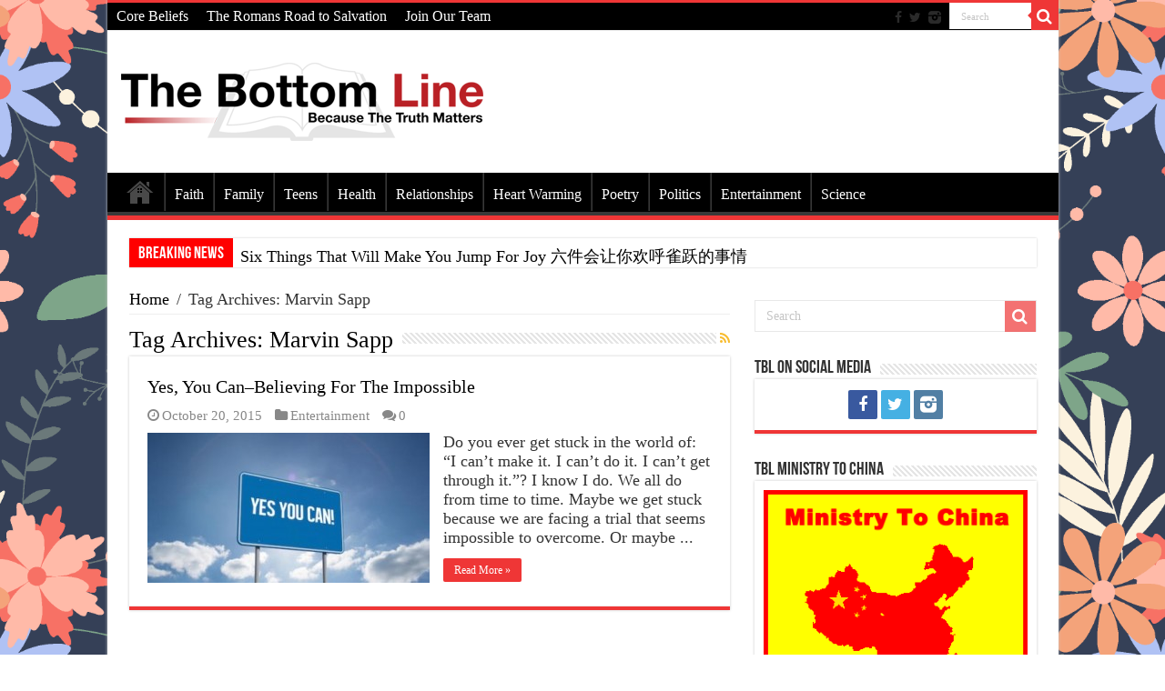

--- FILE ---
content_type: text/html; charset=UTF-8
request_url: https://www.tblfaithnews.com/tag/marvin-sapp
body_size: 14789
content:
<!DOCTYPE html><html lang="en-US" prefix="og: http://ogp.me/ns#"><head><meta charset="UTF-8" /><link rel="profile" href="http://gmpg.org/xfn/11" /><link rel="pingback" href="https://www.tblfaithnews.com/xmlrpc.php" /><title>Marvin Sapp &#8211; The Bottom Line, Ministries</title><meta name='robots' content='max-image-preview:large' /><link rel='dns-prefetch' href='//secure.gravatar.com' /><link rel='dns-prefetch' href='//stats.wp.com' /><link rel='dns-prefetch' href='//fonts.googleapis.com' /><link rel='dns-prefetch' href='//v0.wordpress.com' /><link rel="alternate" type="application/rss+xml" title="The Bottom Line, Ministries &raquo; Feed" href="https://www.tblfaithnews.com/feed" /><link rel="alternate" type="application/rss+xml" title="The Bottom Line, Ministries &raquo; Comments Feed" href="https://www.tblfaithnews.com/comments/feed" /><link rel="alternate" type="application/rss+xml" title="The Bottom Line, Ministries &raquo; Marvin Sapp Tag Feed" href="https://www.tblfaithnews.com/tag/marvin-sapp/feed" /><style id='wp-img-auto-sizes-contain-inline-css' type='text/css'>img:is([sizes=auto i],[sizes^="auto," i]){contain-intrinsic-size:3000px 1500px}
/*# sourceURL=wp-img-auto-sizes-contain-inline-css */</style><style id='wp-emoji-styles-inline-css' type='text/css'>img.wp-smiley, img.emoji {
		display: inline !important;
		border: none !important;
		box-shadow: none !important;
		height: 1em !important;
		width: 1em !important;
		margin: 0 0.07em !important;
		vertical-align: -0.1em !important;
		background: none !important;
		padding: 0 !important;
	}
/*# sourceURL=wp-emoji-styles-inline-css */</style><style id='wp-block-library-inline-css' type='text/css'>:root{--wp-block-synced-color:#7a00df;--wp-block-synced-color--rgb:122,0,223;--wp-bound-block-color:var(--wp-block-synced-color);--wp-editor-canvas-background:#ddd;--wp-admin-theme-color:#007cba;--wp-admin-theme-color--rgb:0,124,186;--wp-admin-theme-color-darker-10:#006ba1;--wp-admin-theme-color-darker-10--rgb:0,107,160.5;--wp-admin-theme-color-darker-20:#005a87;--wp-admin-theme-color-darker-20--rgb:0,90,135;--wp-admin-border-width-focus:2px}@media (min-resolution:192dpi){:root{--wp-admin-border-width-focus:1.5px}}.wp-element-button{cursor:pointer}:root .has-very-light-gray-background-color{background-color:#eee}:root .has-very-dark-gray-background-color{background-color:#313131}:root .has-very-light-gray-color{color:#eee}:root .has-very-dark-gray-color{color:#313131}:root .has-vivid-green-cyan-to-vivid-cyan-blue-gradient-background{background:linear-gradient(135deg,#00d084,#0693e3)}:root .has-purple-crush-gradient-background{background:linear-gradient(135deg,#34e2e4,#4721fb 50%,#ab1dfe)}:root .has-hazy-dawn-gradient-background{background:linear-gradient(135deg,#faaca8,#dad0ec)}:root .has-subdued-olive-gradient-background{background:linear-gradient(135deg,#fafae1,#67a671)}:root .has-atomic-cream-gradient-background{background:linear-gradient(135deg,#fdd79a,#004a59)}:root .has-nightshade-gradient-background{background:linear-gradient(135deg,#330968,#31cdcf)}:root .has-midnight-gradient-background{background:linear-gradient(135deg,#020381,#2874fc)}:root{--wp--preset--font-size--normal:16px;--wp--preset--font-size--huge:42px}.has-regular-font-size{font-size:1em}.has-larger-font-size{font-size:2.625em}.has-normal-font-size{font-size:var(--wp--preset--font-size--normal)}.has-huge-font-size{font-size:var(--wp--preset--font-size--huge)}.has-text-align-center{text-align:center}.has-text-align-left{text-align:left}.has-text-align-right{text-align:right}.has-fit-text{white-space:nowrap!important}#end-resizable-editor-section{display:none}.aligncenter{clear:both}.items-justified-left{justify-content:flex-start}.items-justified-center{justify-content:center}.items-justified-right{justify-content:flex-end}.items-justified-space-between{justify-content:space-between}.screen-reader-text{border:0;clip-path:inset(50%);height:1px;margin:-1px;overflow:hidden;padding:0;position:absolute;width:1px;word-wrap:normal!important}.screen-reader-text:focus{background-color:#ddd;clip-path:none;color:#444;display:block;font-size:1em;height:auto;left:5px;line-height:normal;padding:15px 23px 14px;text-decoration:none;top:5px;width:auto;z-index:100000}html :where(.has-border-color){border-style:solid}html :where([style*=border-top-color]){border-top-style:solid}html :where([style*=border-right-color]){border-right-style:solid}html :where([style*=border-bottom-color]){border-bottom-style:solid}html :where([style*=border-left-color]){border-left-style:solid}html :where([style*=border-width]){border-style:solid}html :where([style*=border-top-width]){border-top-style:solid}html :where([style*=border-right-width]){border-right-style:solid}html :where([style*=border-bottom-width]){border-bottom-style:solid}html :where([style*=border-left-width]){border-left-style:solid}html :where(img[class*=wp-image-]){height:auto;max-width:100%}:where(figure){margin:0 0 1em}html :where(.is-position-sticky){--wp-admin--admin-bar--position-offset:var(--wp-admin--admin-bar--height,0px)}@media screen and (max-width:600px){html :where(.is-position-sticky){--wp-admin--admin-bar--position-offset:0px}}

/*# sourceURL=wp-block-library-inline-css */</style><style id='wp-block-image-inline-css' type='text/css'>.wp-block-image>a,.wp-block-image>figure>a{display:inline-block}.wp-block-image img{box-sizing:border-box;height:auto;max-width:100%;vertical-align:bottom}@media not (prefers-reduced-motion){.wp-block-image img.hide{visibility:hidden}.wp-block-image img.show{animation:show-content-image .4s}}.wp-block-image[style*=border-radius] img,.wp-block-image[style*=border-radius]>a{border-radius:inherit}.wp-block-image.has-custom-border img{box-sizing:border-box}.wp-block-image.aligncenter{text-align:center}.wp-block-image.alignfull>a,.wp-block-image.alignwide>a{width:100%}.wp-block-image.alignfull img,.wp-block-image.alignwide img{height:auto;width:100%}.wp-block-image .aligncenter,.wp-block-image .alignleft,.wp-block-image .alignright,.wp-block-image.aligncenter,.wp-block-image.alignleft,.wp-block-image.alignright{display:table}.wp-block-image .aligncenter>figcaption,.wp-block-image .alignleft>figcaption,.wp-block-image .alignright>figcaption,.wp-block-image.aligncenter>figcaption,.wp-block-image.alignleft>figcaption,.wp-block-image.alignright>figcaption{caption-side:bottom;display:table-caption}.wp-block-image .alignleft{float:left;margin:.5em 1em .5em 0}.wp-block-image .alignright{float:right;margin:.5em 0 .5em 1em}.wp-block-image .aligncenter{margin-left:auto;margin-right:auto}.wp-block-image :where(figcaption){margin-bottom:1em;margin-top:.5em}.wp-block-image.is-style-circle-mask img{border-radius:9999px}@supports ((-webkit-mask-image:none) or (mask-image:none)) or (-webkit-mask-image:none){.wp-block-image.is-style-circle-mask img{border-radius:0;-webkit-mask-image:url('data:image/svg+xml;utf8,<svg viewBox="0 0 100 100" xmlns="http://www.w3.org/2000/svg"><circle cx="50" cy="50" r="50"/></svg>');mask-image:url('data:image/svg+xml;utf8,<svg viewBox="0 0 100 100" xmlns="http://www.w3.org/2000/svg"><circle cx="50" cy="50" r="50"/></svg>');mask-mode:alpha;-webkit-mask-position:center;mask-position:center;-webkit-mask-repeat:no-repeat;mask-repeat:no-repeat;-webkit-mask-size:contain;mask-size:contain}}:root :where(.wp-block-image.is-style-rounded img,.wp-block-image .is-style-rounded img){border-radius:9999px}.wp-block-image figure{margin:0}.wp-lightbox-container{display:flex;flex-direction:column;position:relative}.wp-lightbox-container img{cursor:zoom-in}.wp-lightbox-container img:hover+button{opacity:1}.wp-lightbox-container button{align-items:center;backdrop-filter:blur(16px) saturate(180%);background-color:#5a5a5a40;border:none;border-radius:4px;cursor:zoom-in;display:flex;height:20px;justify-content:center;opacity:0;padding:0;position:absolute;right:16px;text-align:center;top:16px;width:20px;z-index:100}@media not (prefers-reduced-motion){.wp-lightbox-container button{transition:opacity .2s ease}}.wp-lightbox-container button:focus-visible{outline:3px auto #5a5a5a40;outline:3px auto -webkit-focus-ring-color;outline-offset:3px}.wp-lightbox-container button:hover{cursor:pointer;opacity:1}.wp-lightbox-container button:focus{opacity:1}.wp-lightbox-container button:focus,.wp-lightbox-container button:hover,.wp-lightbox-container button:not(:hover):not(:active):not(.has-background){background-color:#5a5a5a40;border:none}.wp-lightbox-overlay{box-sizing:border-box;cursor:zoom-out;height:100vh;left:0;overflow:hidden;position:fixed;top:0;visibility:hidden;width:100%;z-index:100000}.wp-lightbox-overlay .close-button{align-items:center;cursor:pointer;display:flex;justify-content:center;min-height:40px;min-width:40px;padding:0;position:absolute;right:calc(env(safe-area-inset-right) + 16px);top:calc(env(safe-area-inset-top) + 16px);z-index:5000000}.wp-lightbox-overlay .close-button:focus,.wp-lightbox-overlay .close-button:hover,.wp-lightbox-overlay .close-button:not(:hover):not(:active):not(.has-background){background:none;border:none}.wp-lightbox-overlay .lightbox-image-container{height:var(--wp--lightbox-container-height);left:50%;overflow:hidden;position:absolute;top:50%;transform:translate(-50%,-50%);transform-origin:top left;width:var(--wp--lightbox-container-width);z-index:9999999999}.wp-lightbox-overlay .wp-block-image{align-items:center;box-sizing:border-box;display:flex;height:100%;justify-content:center;margin:0;position:relative;transform-origin:0 0;width:100%;z-index:3000000}.wp-lightbox-overlay .wp-block-image img{height:var(--wp--lightbox-image-height);min-height:var(--wp--lightbox-image-height);min-width:var(--wp--lightbox-image-width);width:var(--wp--lightbox-image-width)}.wp-lightbox-overlay .wp-block-image figcaption{display:none}.wp-lightbox-overlay button{background:none;border:none}.wp-lightbox-overlay .scrim{background-color:#fff;height:100%;opacity:.9;position:absolute;width:100%;z-index:2000000}.wp-lightbox-overlay.active{visibility:visible}@media not (prefers-reduced-motion){.wp-lightbox-overlay.active{animation:turn-on-visibility .25s both}.wp-lightbox-overlay.active img{animation:turn-on-visibility .35s both}.wp-lightbox-overlay.show-closing-animation:not(.active){animation:turn-off-visibility .35s both}.wp-lightbox-overlay.show-closing-animation:not(.active) img{animation:turn-off-visibility .25s both}.wp-lightbox-overlay.zoom.active{animation:none;opacity:1;visibility:visible}.wp-lightbox-overlay.zoom.active .lightbox-image-container{animation:lightbox-zoom-in .4s}.wp-lightbox-overlay.zoom.active .lightbox-image-container img{animation:none}.wp-lightbox-overlay.zoom.active .scrim{animation:turn-on-visibility .4s forwards}.wp-lightbox-overlay.zoom.show-closing-animation:not(.active){animation:none}.wp-lightbox-overlay.zoom.show-closing-animation:not(.active) .lightbox-image-container{animation:lightbox-zoom-out .4s}.wp-lightbox-overlay.zoom.show-closing-animation:not(.active) .lightbox-image-container img{animation:none}.wp-lightbox-overlay.zoom.show-closing-animation:not(.active) .scrim{animation:turn-off-visibility .4s forwards}}@keyframes show-content-image{0%{visibility:hidden}99%{visibility:hidden}to{visibility:visible}}@keyframes turn-on-visibility{0%{opacity:0}to{opacity:1}}@keyframes turn-off-visibility{0%{opacity:1;visibility:visible}99%{opacity:0;visibility:visible}to{opacity:0;visibility:hidden}}@keyframes lightbox-zoom-in{0%{transform:translate(calc((-100vw + var(--wp--lightbox-scrollbar-width))/2 + var(--wp--lightbox-initial-left-position)),calc(-50vh + var(--wp--lightbox-initial-top-position))) scale(var(--wp--lightbox-scale))}to{transform:translate(-50%,-50%) scale(1)}}@keyframes lightbox-zoom-out{0%{transform:translate(-50%,-50%) scale(1);visibility:visible}99%{visibility:visible}to{transform:translate(calc((-100vw + var(--wp--lightbox-scrollbar-width))/2 + var(--wp--lightbox-initial-left-position)),calc(-50vh + var(--wp--lightbox-initial-top-position))) scale(var(--wp--lightbox-scale));visibility:hidden}}
/*# sourceURL=https://www.tblfaithnews.com/wp-includes/blocks/image/style.min.css */</style><style id='wp-block-code-inline-css' type='text/css'>.wp-block-code{box-sizing:border-box}.wp-block-code code{
  /*!rtl:begin:ignore*/direction:ltr;display:block;font-family:inherit;overflow-wrap:break-word;text-align:initial;white-space:pre-wrap
  /*!rtl:end:ignore*/}
/*# sourceURL=https://www.tblfaithnews.com/wp-includes/blocks/code/style.min.css */</style><style id='global-styles-inline-css' type='text/css'>:root{--wp--preset--aspect-ratio--square: 1;--wp--preset--aspect-ratio--4-3: 4/3;--wp--preset--aspect-ratio--3-4: 3/4;--wp--preset--aspect-ratio--3-2: 3/2;--wp--preset--aspect-ratio--2-3: 2/3;--wp--preset--aspect-ratio--16-9: 16/9;--wp--preset--aspect-ratio--9-16: 9/16;--wp--preset--color--black: #000000;--wp--preset--color--cyan-bluish-gray: #abb8c3;--wp--preset--color--white: #ffffff;--wp--preset--color--pale-pink: #f78da7;--wp--preset--color--vivid-red: #cf2e2e;--wp--preset--color--luminous-vivid-orange: #ff6900;--wp--preset--color--luminous-vivid-amber: #fcb900;--wp--preset--color--light-green-cyan: #7bdcb5;--wp--preset--color--vivid-green-cyan: #00d084;--wp--preset--color--pale-cyan-blue: #8ed1fc;--wp--preset--color--vivid-cyan-blue: #0693e3;--wp--preset--color--vivid-purple: #9b51e0;--wp--preset--gradient--vivid-cyan-blue-to-vivid-purple: linear-gradient(135deg,rgb(6,147,227) 0%,rgb(155,81,224) 100%);--wp--preset--gradient--light-green-cyan-to-vivid-green-cyan: linear-gradient(135deg,rgb(122,220,180) 0%,rgb(0,208,130) 100%);--wp--preset--gradient--luminous-vivid-amber-to-luminous-vivid-orange: linear-gradient(135deg,rgb(252,185,0) 0%,rgb(255,105,0) 100%);--wp--preset--gradient--luminous-vivid-orange-to-vivid-red: linear-gradient(135deg,rgb(255,105,0) 0%,rgb(207,46,46) 100%);--wp--preset--gradient--very-light-gray-to-cyan-bluish-gray: linear-gradient(135deg,rgb(238,238,238) 0%,rgb(169,184,195) 100%);--wp--preset--gradient--cool-to-warm-spectrum: linear-gradient(135deg,rgb(74,234,220) 0%,rgb(151,120,209) 20%,rgb(207,42,186) 40%,rgb(238,44,130) 60%,rgb(251,105,98) 80%,rgb(254,248,76) 100%);--wp--preset--gradient--blush-light-purple: linear-gradient(135deg,rgb(255,206,236) 0%,rgb(152,150,240) 100%);--wp--preset--gradient--blush-bordeaux: linear-gradient(135deg,rgb(254,205,165) 0%,rgb(254,45,45) 50%,rgb(107,0,62) 100%);--wp--preset--gradient--luminous-dusk: linear-gradient(135deg,rgb(255,203,112) 0%,rgb(199,81,192) 50%,rgb(65,88,208) 100%);--wp--preset--gradient--pale-ocean: linear-gradient(135deg,rgb(255,245,203) 0%,rgb(182,227,212) 50%,rgb(51,167,181) 100%);--wp--preset--gradient--electric-grass: linear-gradient(135deg,rgb(202,248,128) 0%,rgb(113,206,126) 100%);--wp--preset--gradient--midnight: linear-gradient(135deg,rgb(2,3,129) 0%,rgb(40,116,252) 100%);--wp--preset--font-size--small: 13px;--wp--preset--font-size--medium: 20px;--wp--preset--font-size--large: 36px;--wp--preset--font-size--x-large: 42px;--wp--preset--spacing--20: 0.44rem;--wp--preset--spacing--30: 0.67rem;--wp--preset--spacing--40: 1rem;--wp--preset--spacing--50: 1.5rem;--wp--preset--spacing--60: 2.25rem;--wp--preset--spacing--70: 3.38rem;--wp--preset--spacing--80: 5.06rem;--wp--preset--shadow--natural: 6px 6px 9px rgba(0, 0, 0, 0.2);--wp--preset--shadow--deep: 12px 12px 50px rgba(0, 0, 0, 0.4);--wp--preset--shadow--sharp: 6px 6px 0px rgba(0, 0, 0, 0.2);--wp--preset--shadow--outlined: 6px 6px 0px -3px rgb(255, 255, 255), 6px 6px rgb(0, 0, 0);--wp--preset--shadow--crisp: 6px 6px 0px rgb(0, 0, 0);}:where(.is-layout-flex){gap: 0.5em;}:where(.is-layout-grid){gap: 0.5em;}body .is-layout-flex{display: flex;}.is-layout-flex{flex-wrap: wrap;align-items: center;}.is-layout-flex > :is(*, div){margin: 0;}body .is-layout-grid{display: grid;}.is-layout-grid > :is(*, div){margin: 0;}:where(.wp-block-columns.is-layout-flex){gap: 2em;}:where(.wp-block-columns.is-layout-grid){gap: 2em;}:where(.wp-block-post-template.is-layout-flex){gap: 1.25em;}:where(.wp-block-post-template.is-layout-grid){gap: 1.25em;}.has-black-color{color: var(--wp--preset--color--black) !important;}.has-cyan-bluish-gray-color{color: var(--wp--preset--color--cyan-bluish-gray) !important;}.has-white-color{color: var(--wp--preset--color--white) !important;}.has-pale-pink-color{color: var(--wp--preset--color--pale-pink) !important;}.has-vivid-red-color{color: var(--wp--preset--color--vivid-red) !important;}.has-luminous-vivid-orange-color{color: var(--wp--preset--color--luminous-vivid-orange) !important;}.has-luminous-vivid-amber-color{color: var(--wp--preset--color--luminous-vivid-amber) !important;}.has-light-green-cyan-color{color: var(--wp--preset--color--light-green-cyan) !important;}.has-vivid-green-cyan-color{color: var(--wp--preset--color--vivid-green-cyan) !important;}.has-pale-cyan-blue-color{color: var(--wp--preset--color--pale-cyan-blue) !important;}.has-vivid-cyan-blue-color{color: var(--wp--preset--color--vivid-cyan-blue) !important;}.has-vivid-purple-color{color: var(--wp--preset--color--vivid-purple) !important;}.has-black-background-color{background-color: var(--wp--preset--color--black) !important;}.has-cyan-bluish-gray-background-color{background-color: var(--wp--preset--color--cyan-bluish-gray) !important;}.has-white-background-color{background-color: var(--wp--preset--color--white) !important;}.has-pale-pink-background-color{background-color: var(--wp--preset--color--pale-pink) !important;}.has-vivid-red-background-color{background-color: var(--wp--preset--color--vivid-red) !important;}.has-luminous-vivid-orange-background-color{background-color: var(--wp--preset--color--luminous-vivid-orange) !important;}.has-luminous-vivid-amber-background-color{background-color: var(--wp--preset--color--luminous-vivid-amber) !important;}.has-light-green-cyan-background-color{background-color: var(--wp--preset--color--light-green-cyan) !important;}.has-vivid-green-cyan-background-color{background-color: var(--wp--preset--color--vivid-green-cyan) !important;}.has-pale-cyan-blue-background-color{background-color: var(--wp--preset--color--pale-cyan-blue) !important;}.has-vivid-cyan-blue-background-color{background-color: var(--wp--preset--color--vivid-cyan-blue) !important;}.has-vivid-purple-background-color{background-color: var(--wp--preset--color--vivid-purple) !important;}.has-black-border-color{border-color: var(--wp--preset--color--black) !important;}.has-cyan-bluish-gray-border-color{border-color: var(--wp--preset--color--cyan-bluish-gray) !important;}.has-white-border-color{border-color: var(--wp--preset--color--white) !important;}.has-pale-pink-border-color{border-color: var(--wp--preset--color--pale-pink) !important;}.has-vivid-red-border-color{border-color: var(--wp--preset--color--vivid-red) !important;}.has-luminous-vivid-orange-border-color{border-color: var(--wp--preset--color--luminous-vivid-orange) !important;}.has-luminous-vivid-amber-border-color{border-color: var(--wp--preset--color--luminous-vivid-amber) !important;}.has-light-green-cyan-border-color{border-color: var(--wp--preset--color--light-green-cyan) !important;}.has-vivid-green-cyan-border-color{border-color: var(--wp--preset--color--vivid-green-cyan) !important;}.has-pale-cyan-blue-border-color{border-color: var(--wp--preset--color--pale-cyan-blue) !important;}.has-vivid-cyan-blue-border-color{border-color: var(--wp--preset--color--vivid-cyan-blue) !important;}.has-vivid-purple-border-color{border-color: var(--wp--preset--color--vivid-purple) !important;}.has-vivid-cyan-blue-to-vivid-purple-gradient-background{background: var(--wp--preset--gradient--vivid-cyan-blue-to-vivid-purple) !important;}.has-light-green-cyan-to-vivid-green-cyan-gradient-background{background: var(--wp--preset--gradient--light-green-cyan-to-vivid-green-cyan) !important;}.has-luminous-vivid-amber-to-luminous-vivid-orange-gradient-background{background: var(--wp--preset--gradient--luminous-vivid-amber-to-luminous-vivid-orange) !important;}.has-luminous-vivid-orange-to-vivid-red-gradient-background{background: var(--wp--preset--gradient--luminous-vivid-orange-to-vivid-red) !important;}.has-very-light-gray-to-cyan-bluish-gray-gradient-background{background: var(--wp--preset--gradient--very-light-gray-to-cyan-bluish-gray) !important;}.has-cool-to-warm-spectrum-gradient-background{background: var(--wp--preset--gradient--cool-to-warm-spectrum) !important;}.has-blush-light-purple-gradient-background{background: var(--wp--preset--gradient--blush-light-purple) !important;}.has-blush-bordeaux-gradient-background{background: var(--wp--preset--gradient--blush-bordeaux) !important;}.has-luminous-dusk-gradient-background{background: var(--wp--preset--gradient--luminous-dusk) !important;}.has-pale-ocean-gradient-background{background: var(--wp--preset--gradient--pale-ocean) !important;}.has-electric-grass-gradient-background{background: var(--wp--preset--gradient--electric-grass) !important;}.has-midnight-gradient-background{background: var(--wp--preset--gradient--midnight) !important;}.has-small-font-size{font-size: var(--wp--preset--font-size--small) !important;}.has-medium-font-size{font-size: var(--wp--preset--font-size--medium) !important;}.has-large-font-size{font-size: var(--wp--preset--font-size--large) !important;}.has-x-large-font-size{font-size: var(--wp--preset--font-size--x-large) !important;}
/*# sourceURL=global-styles-inline-css */</style><style id='classic-theme-styles-inline-css' type='text/css'>/*! This file is auto-generated */
.wp-block-button__link{color:#fff;background-color:#32373c;border-radius:9999px;box-shadow:none;text-decoration:none;padding:calc(.667em + 2px) calc(1.333em + 2px);font-size:1.125em}.wp-block-file__button{background:#32373c;color:#fff;text-decoration:none}
/*# sourceURL=/wp-includes/css/classic-themes.min.css */</style><link rel='stylesheet' id='ppress-frontend-css' href='https://www.tblfaithnews.com/wp-content/plugins/wp-user-avatar/assets/css/frontend.min.css' type='text/css' media='all' /><link rel='stylesheet' id='ppress-flatpickr-css' href='https://www.tblfaithnews.com/wp-content/plugins/wp-user-avatar/assets/flatpickr/flatpickr.min.css' type='text/css' media='all' /><link rel='stylesheet' id='ppress-select2-css' href='https://www.tblfaithnews.com/wp-content/plugins/wp-user-avatar/assets/select2/select2.min.css' type='text/css' media='all' /><link rel='stylesheet' id='tie-style-css' href='https://www.tblfaithnews.com/wp-content/cache/autoptimize/autoptimize_single_b7d7b1676bab37b0993d0ee157116c22.php' type='text/css' media='all' /><link rel='stylesheet' id='tie-ilightbox-skin-css' href='https://www.tblfaithnews.com/wp-content/cache/autoptimize/autoptimize_single_c6c8dd7d8442da53c139aa69213155ce.php' type='text/css' media='all' /><link rel='stylesheet' id='Droid+Sans-css' href='https://fonts.googleapis.com/css?family=Droid+Sans%3Aregular%2C700' type='text/css' media='all' /><link rel='stylesheet' id='sharedaddy-css' href='https://www.tblfaithnews.com/wp-content/cache/autoptimize/autoptimize_single_082b32bdcdd061b3a1b9b543a6429820.php' type='text/css' media='all' /><link rel='stylesheet' id='social-logos-css' href='https://www.tblfaithnews.com/wp-content/plugins/jetpack/_inc/social-logos/social-logos.min.css' type='text/css' media='all' /> <script type="text/javascript" src="https://www.tblfaithnews.com/wp-includes/js/jquery/jquery.min.js" id="jquery-core-js"></script> <script defer type="text/javascript" src="https://www.tblfaithnews.com/wp-includes/js/jquery/jquery-migrate.min.js" id="jquery-migrate-js"></script> <script defer type="text/javascript" src="https://www.tblfaithnews.com/wp-content/cache/autoptimize/autoptimize_single_60cf5fa43bd394ab4818a51c1bbfffd3.php" id="feralf-form-js-js"></script> <script defer type="text/javascript" src="https://www.tblfaithnews.com/wp-content/plugins/wp-user-avatar/assets/flatpickr/flatpickr.min.js" id="ppress-flatpickr-js"></script> <script defer type="text/javascript" src="https://www.tblfaithnews.com/wp-content/plugins/wp-user-avatar/assets/select2/select2.min.js" id="ppress-select2-js"></script> <link rel="https://api.w.org/" href="https://www.tblfaithnews.com/wp-json/" /><link rel="alternate" title="JSON" type="application/json" href="https://www.tblfaithnews.com/wp-json/wp/v2/tags/22589" /><link rel="EditURI" type="application/rsd+xml" title="RSD" href="https://www.tblfaithnews.com/xmlrpc.php?rsd" /><meta name="generator" content="WordPress 6.9" /><style>img#wpstats{display:none}</style><link rel="shortcut icon" href="http://www.tblfaithnews.com/wp-content/uploads/2015/07/BL-1.jpg" title="Favicon" /> <!--[if IE]> <script type="text/javascript">jQuery(document).ready(function (){ jQuery(".menu-item").has("ul").children("a").attr("aria-haspopup", "true");});</script> <![endif]--> <!--[if lt IE 9]> <script src="https://www.tblfaithnews.com/wp-content/themes/sahifa/js/html5.js"></script> <script src="https://www.tblfaithnews.com/wp-content/themes/sahifa/js/selectivizr-min.js"></script> <![endif]--> <!--[if IE 9]><link rel="stylesheet" type="text/css" media="all" href="https://www.tblfaithnews.com/wp-content/themes/sahifa/css/ie9.css" /> <![endif]--> <!--[if IE 8]><link rel="stylesheet" type="text/css" media="all" href="https://www.tblfaithnews.com/wp-content/themes/sahifa/css/ie8.css" /> <![endif]--> <!--[if IE 7]><link rel="stylesheet" type="text/css" media="all" href="https://www.tblfaithnews.com/wp-content/themes/sahifa/css/ie7.css" /> <![endif]--><meta name="viewport" content="width=device-width, initial-scale=1.0" /><style type="text/css" media="screen">body{
	font-family: Georgia, serif;
	font-size : 18px;
	font-weight: normal;
}

.top-nav, .top-nav ul li a {
	font-family: Georgia, serif;
	font-size : 16px;
}

#main-nav, #main-nav ul li a{
	font-family: Georgia, serif;
	font-size : 16px;
}

.page-title{
	font-family: Georgia, serif;
}

.post-title{
	font-family: Georgia, serif;
}

blockquote p{
	font-family: Georgia, serif;
	color :#5e5e5e;
	font-weight: bolder;
	font-style: italic;
}

::-webkit-scrollbar {
	width: 8px;
	height:8px;
}

#main-nav,
.cat-box-content,
#sidebar .widget-container,
.post-listing,
#commentform {
	border-bottom-color: #ef3636;
}
	
.search-block .search-button,
#topcontrol,
#main-nav ul li.current-menu-item a,
#main-nav ul li.current-menu-item a:hover,
#main-nav ul li.current_page_parent a,
#main-nav ul li.current_page_parent a:hover,
#main-nav ul li.current-menu-parent a,
#main-nav ul li.current-menu-parent a:hover,
#main-nav ul li.current-page-ancestor a,
#main-nav ul li.current-page-ancestor a:hover,
.pagination span.current,
.share-post span.share-text,
.flex-control-paging li a.flex-active,
.ei-slider-thumbs li.ei-slider-element,
.review-percentage .review-item span span,
.review-final-score,
.button,
a.button,
a.more-link,
#main-content input[type="submit"],
.form-submit #submit,
#login-form .login-button,
.widget-feedburner .feedburner-subscribe,
input[type="submit"],
#buddypress button,
#buddypress a.button,
#buddypress input[type=submit],
#buddypress input[type=reset],
#buddypress ul.button-nav li a,
#buddypress div.generic-button a,
#buddypress .comment-reply-link,
#buddypress div.item-list-tabs ul li a span,
#buddypress div.item-list-tabs ul li.selected a,
#buddypress div.item-list-tabs ul li.current a,
#buddypress #members-directory-form div.item-list-tabs ul li.selected span,
#members-list-options a.selected,
#groups-list-options a.selected,
body.dark-skin #buddypress div.item-list-tabs ul li a span,
body.dark-skin #buddypress div.item-list-tabs ul li.selected a,
body.dark-skin #buddypress div.item-list-tabs ul li.current a,
body.dark-skin #members-list-options a.selected,
body.dark-skin #groups-list-options a.selected,
.search-block-large .search-button,
#featured-posts .flex-next:hover,
#featured-posts .flex-prev:hover,
a.tie-cart span.shooping-count,
.woocommerce span.onsale,
.woocommerce-page span.onsale ,
.woocommerce .widget_price_filter .ui-slider .ui-slider-handle,
.woocommerce-page .widget_price_filter .ui-slider .ui-slider-handle,
#check-also-close,
a.post-slideshow-next,
a.post-slideshow-prev,
.widget_price_filter .ui-slider .ui-slider-handle,
.quantity .minus:hover,
.quantity .plus:hover,
.mejs-container .mejs-controls .mejs-time-rail .mejs-time-current,
#reading-position-indicator  {
	background-color:#ef3636;
}

::-webkit-scrollbar-thumb{
	background-color:#ef3636 !important;
}
	
#theme-footer,
#theme-header,
.top-nav ul li.current-menu-item:before,
#main-nav .menu-sub-content ,
#main-nav ul ul,
#check-also-box { 
	border-top-color: #ef3636;
}
	
.search-block:after {
	border-right-color:#ef3636;
}

body.rtl .search-block:after {
	border-left-color:#ef3636;
}

#main-nav ul > li.menu-item-has-children:hover > a:after,
#main-nav ul > li.mega-menu:hover > a:after {
	border-color:transparent transparent #ef3636;
}
	
.widget.timeline-posts li a:hover,
.widget.timeline-posts li a:hover span.tie-date {
	color: #ef3636;
}

.widget.timeline-posts li a:hover span.tie-date:before {
	background: #ef3636;
	border-color: #ef3636;
}

#order_review,
#order_review_heading {
	border-color: #ef3636;
}

	
.background-cover{ 
	background-color: !important;
	background-image : url('https://www.tblfaithnews.com/wp-content/uploads/2024/02/Spring-Flowers-B.png') !important;
	filter: progid:DXImageTransform.Microsoft.AlphaImageLoader(src='https://www.tblfaithnews.com/wp-content/uploads/2024/02/Spring-Flowers-B.png',sizingMethod='scale') !important;
	-ms-filter: "progid:DXImageTransform.Microsoft.AlphaImageLoader(src='https://www.tblfaithnews.com/wp-content/uploads/2024/02/Spring-Flowers-B.png',sizingMethod='scale')" !important;
}
	
a {
	color: #000000;
}
		
a:hover {
	color: #ff0000;
	text-decoration: underline;
}
		
body.single .post .entry a, body.page .post .entry a {
	color: #ff0000;
}
		
body.single .post .entry a:hover, body.page .post .entry a:hover {
	color: #ff0000;
}
		
.top-nav ul li a:hover, .top-nav ul li:hover > a, .top-nav ul :hover > a , .top-nav ul li.current-menu-item a {
	color: #ff0000;
}
		
#main-nav ul li a:hover, #main-nav ul li:hover > a, #main-nav ul :hover > a , #main-nav  ul ul li:hover > a, #main-nav  ul ul :hover > a {
	color: #ff0000;
}
		
#main-nav ul li a, #main-nav ul ul a, #main-nav ul.sub-menu a, #main-nav ul li.current_page_parent ul a, #main-nav ul li.current-menu-item ul a, #main-nav ul li.current-menu-parent ul a, #main-nav ul li.current-page-ancestor ul a {
	color: #ffffff;
}
		
.top-nav ul li a , .top-nav ul ul a {
	color: #ffffff;
}
		
.top-nav, .top-nav ul ul {
	background-color:#000000 !important; 
				}

#main-nav {
	background: #000000;	
		
}

.breaking-news span.breaking-news-title {background: #ff0000;}</style> <script defer src="[data-uri]"></script> <meta property="og:type" content="website" /><meta property="og:title" content="Marvin Sapp &#8211; The Bottom Line, Ministries" /><meta property="og:url" content="https://www.tblfaithnews.com/tag/marvin-sapp" /><meta property="og:site_name" content="The Bottom Line, Ministries" /><meta property="og:image" content="https://s0.wp.com/i/blank.jpg" /><meta property="og:image:width" content="200" /><meta property="og:image:height" content="200" /><meta property="og:image:alt" content="" /><meta property="og:locale" content="en_US" /><meta name="twitter:site" content="@TBL2014" /></head><body id="top" class="archive tag tag-marvin-sapp tag-22589 wp-theme-sahifa lazy-enabled"><div class="wrapper-outer"><div class="background-cover"></div><aside id="slide-out"><div class="search-mobile"><form method="get" id="searchform-mobile" action="https://www.tblfaithnews.com/"> <button class="search-button" type="submit" value="Search"><i class="fa fa-search"></i></button> <input type="text" id="s-mobile" name="s" value="Search" onfocus="if (this.value == 'Search') {this.value = '';}" onblur="if (this.value == '') {this.value = 'Search';}"  /></form></div><div id="mobile-menu" ></div></aside><div id="wrapper" class="boxed-all"><div class="inner-wrapper"><header id="theme-header" class="theme-header"><div id="top-nav" class="top-nav"><div class="container"><div class="top-menu"><ul id="menu-menu-2" class="menu"><li id="menu-item-31643" class="menu-item menu-item-type-post_type menu-item-object-page menu-item-31643"><a href="https://www.tblfaithnews.com/core-beliefs">Core Beliefs</a></li><li id="menu-item-10214" class="menu-item menu-item-type-post_type menu-item-object-page menu-item-10214"><a href="https://www.tblfaithnews.com/the-romans-road-to-salvation">The Romans Road to Salvation</a></li><li id="menu-item-31645" class="menu-item menu-item-type-post_type menu-item-object-page menu-item-31645"><a href="https://www.tblfaithnews.com/join-our-team">Join Our Team</a></li></ul></div><div class="search-block"><form method="get" id="searchform-header" action="https://www.tblfaithnews.com/"> <button class="search-button" type="submit" value="Search"><i class="fa fa-search"></i></button> <input class="search-live" type="text" id="s-header" name="s" value="Search" onfocus="if (this.value == 'Search') {this.value = '';}" onblur="if (this.value == '') {this.value = 'Search';}"  /></form></div><div class="social-icons"> <a class="ttip-none" title="Facebook" href="https://www.facebook.com/pages/The-Bottom-Line/572730966180718" target="_blank"><i class="fa fa-facebook"></i></a><a class="ttip-none" title="Twitter" href="https://twitter.com/TBL2014" target="_blank"><i class="fa fa-twitter"></i></a><a class="ttip-none" title="instagram" href="https://www.instagram.com/tblfaithnews/" target="_blank"><i class="tieicon-instagram"></i></a></div></div></div><div class="header-content"> <a id="slide-out-open" class="slide-out-open" href="#"><span></span></a><div class="logo" style=" margin-top:15px; margin-bottom:15px;"><h2> <a title="The Bottom Line, Ministries" href="https://www.tblfaithnews.com/"> <img src="http://www.tblfaithnews.com/wp-content/uploads/2016/09/TBL_300DPI-2.png" alt="The Bottom Line, Ministries"  /><strong>The Bottom Line, Ministries Christian News, Articles, &amp; Poetry</strong> </a></h2></div><div class="clear"></div></div><nav id="main-nav" class="fixed-enabled"><div class="container"><div class="main-menu"><ul id="menu-menu-1" class="menu"><li id="menu-item-23164" class="menu-item menu-item-type-post_type menu-item-object-page menu-item-home menu-item-23164"><a href="https://www.tblfaithnews.com/">Home</a></li><li id="menu-item-21418" class="menu-item menu-item-type-taxonomy menu-item-object-category menu-item-21418"><a href="https://www.tblfaithnews.com/category/faith-religion">Faith</a></li><li id="menu-item-10204" class="menu-item menu-item-type-taxonomy menu-item-object-category menu-item-10204"><a href="https://www.tblfaithnews.com/category/family-living">Family</a></li><li id="menu-item-10210" class="menu-item menu-item-type-taxonomy menu-item-object-category menu-item-10210"><a href="https://www.tblfaithnews.com/category/teens">Teens</a></li><li id="menu-item-10208" class="menu-item menu-item-type-taxonomy menu-item-object-category menu-item-10208"><a href="https://www.tblfaithnews.com/category/health">Health</a></li><li id="menu-item-21420" class="menu-item menu-item-type-taxonomy menu-item-object-category menu-item-21420"><a href="https://www.tblfaithnews.com/category/relationships">Relationships</a></li><li id="menu-item-10205" class="menu-item menu-item-type-taxonomy menu-item-object-category menu-item-10205"><a href="https://www.tblfaithnews.com/category/heart-warming">Heart Warming</a></li><li id="menu-item-21419" class="menu-item menu-item-type-taxonomy menu-item-object-category menu-item-21419"><a href="https://www.tblfaithnews.com/category/poetry">Poetry</a></li><li id="menu-item-10206" class="menu-item menu-item-type-taxonomy menu-item-object-category menu-item-10206"><a href="https://www.tblfaithnews.com/category/politics">Politics</a></li><li id="menu-item-10207" class="menu-item menu-item-type-taxonomy menu-item-object-category menu-item-10207"><a href="https://www.tblfaithnews.com/category/entertainment">Entertainment</a></li><li id="menu-item-24750" class="menu-item menu-item-type-taxonomy menu-item-object-category menu-item-24750"><a href="https://www.tblfaithnews.com/category/science">Science</a></li></ul></div></div></nav></header><div class="clear"></div><div id="breaking-news" class="breaking-news"> <span class="breaking-news-title"><i class="fa fa-bolt"></i> <span>Breaking News</span></span><ul><li><a href="https://www.tblfaithnews.com/tbl-china/six-things-that-will-make-you-jump-for-joy-%e5%85%ad%e4%bb%b6%e4%bc%9a%e8%ae%a9%e4%bd%a0%e6%ac%a2%e5%91%bc%e9%9b%80%e8%b7%83%e7%9a%84%e4%ba%8b%e6%83%85" title="Six Things That Will Make You Jump For Joy 六件会让你欢呼雀跃的事情">Six Things That Will Make You Jump For Joy 六件会让你欢呼雀跃的事情</a></li><li><a href="https://www.tblfaithnews.com/relationships/have-you-met-the-real-jesus" title="Have You Met The Real Jesus?">Have You Met The Real Jesus?</a></li><li><a href="https://www.tblfaithnews.com/tbl-china/how-many-times-have-you-fallen-%e4%bd%a0%e8%b7%8c%e5%80%92%e8%bf%87%e5%a4%9a%e5%b0%91%e6%ac%a1%ef%bc%9f" title="How Many Times Have You Fallen? 你跌倒过多少次？">How Many Times Have You Fallen? 你跌倒过多少次？</a></li><li><a href="https://www.tblfaithnews.com/faith-religion/discovering-who-jesus-is" title="Discovering Who Jesus Is">Discovering Who Jesus Is</a></li><li><a href="https://www.tblfaithnews.com/tbl-china/confessing-jesus-%e6%89%bf%e8%ae%a4%e8%80%b6%e7%a8%a3" title="Confessing JESUS- 承认耶稣">Confessing JESUS- 承认耶稣</a></li><li><a href="https://www.tblfaithnews.com/faith-religion/peter-paul-and-mary" title="Peter, Paul, And Mary">Peter, Paul, And Mary</a></li><li><a href="https://www.tblfaithnews.com/tbl-china/four-amazing-truths-that-blow-the-mind-%e5%9b%9b%e4%b8%aa%e4%bb%a4%e4%ba%ba%e8%84%91%e6%b4%9e%e5%a4%a7%e5%bc%80%e7%9a%84%e5%a5%87%e5%a6%99%e7%9c%9f%e7%90%86" title="Four Amazing Truths That Blow The Mind 四个令人脑洞大开的奇妙真理">Four Amazing Truths That Blow The Mind 四个令人脑洞大开的奇妙真理</a></li><li><a href="https://www.tblfaithnews.com/poetry/where-god-walks-peace-follows" title="Where God Walks Peace Follows">Where God Walks Peace Follows</a></li><li><a href="https://www.tblfaithnews.com/relationships/crossing-into-2026-an-application-from-joshua-3-4" title="Crossing Into 2026- An Application From Joshua 3-4">Crossing Into 2026- An Application From Joshua 3-4</a></li><li><a href="https://www.tblfaithnews.com/tbl-china/losing-your-grip-%e5%a4%b1%e5%8e%bb%e4%bd%a0%e7%9a%84%e6%8e%8c%e6%8e%a7" title="Losing Your Grip &#8211; 失去你的掌控">Losing Your Grip &#8211; 失去你的掌控</a></li></ul> <script defer src="[data-uri]"></script> </div><div id="main-content" class="container"><div class="content"><div xmlns:v="http://rdf.data-vocabulary.org/#"  id="crumbs"><span typeof="v:Breadcrumb"><a rel="v:url" property="v:title" class="crumbs-home" href="https://www.tblfaithnews.com">Home</a></span> <span class="delimiter">/</span> <span class="current">Tag Archives: Marvin Sapp</span></div><div class="page-head"><h1 class="page-title"> Tag Archives: <span>Marvin Sapp</span></h1> <a class="rss-cat-icon tooltip" title="Feed Subscription"  href="https://www.tblfaithnews.com/tag/marvin-sapp/feed"><i class="fa fa-rss"></i></a><div class="stripe-line"></div></div><div class="post-listing archive-box"><article class="item-list"><h2 class="post-box-title"> <a href="https://www.tblfaithnews.com/entertainment/yes-you-can">Yes, You Can&#8211;Believing For The Impossible</a></h2><p class="post-meta"> <span class="tie-date"><i class="fa fa-clock-o"></i>October 20, 2015</span> <span class="post-cats"><i class="fa fa-folder"></i><a href="https://www.tblfaithnews.com/category/entertainment" rel="category tag">Entertainment</a></span> <span class="post-comments"><i class="fa fa-comments"></i><a href="https://www.tblfaithnews.com/entertainment/yes-you-can#respond">0</a></span></p><div class="post-thumbnail"> <a href="https://www.tblfaithnews.com/entertainment/yes-you-can"> <img width="310" height="165" src="https://www.tblfaithnews.com/wp-content/uploads/2015/10/yes-you-can-310x165.jpg" class="attachment-tie-medium size-tie-medium wp-post-image" alt="" decoding="async" fetchpriority="high" /> <span class="fa overlay-icon"></span> </a></div><div class="entry"><p>Do you ever get stuck in the world of: &#8220;I can&#8217;t make it. I can&#8217;t do it. I can&#8217;t get through it.&#8221;? I know I do. We all do from time to time. Maybe we get stuck because we are facing a trial that seems impossible to overcome. Or maybe ...</p> <a class="more-link" href="https://www.tblfaithnews.com/entertainment/yes-you-can">Read More &raquo;</a></div><div class="clear"></div></article></div></div><aside id="sidebar"><div class="theiaStickySidebar"><div class="search-block-large widget"><form method="get" action="https://www.tblfaithnews.com/"> <button class="search-button" type="submit" value="Search"><i class="fa fa-search"></i></button> <input type="text" id="s" name="s" value="Search" onfocus="if (this.value == 'Search') {this.value = '';}" onblur="if (this.value == '') {this.value = 'Search';}"  /></form></div><div id="social-2" class="widget social-icons-widget"><div class="widget-top"><h4>TBL on Social Media</h4><div class="stripe-line"></div></div><div class="widget-container"><div class="social-icons social-colored"> <a class="ttip-none" title="Facebook" href="https://www.facebook.com/pages/The-Bottom-Line/572730966180718" target="_blank"><i class="fa fa-facebook"></i></a><a class="ttip-none" title="Twitter" href="https://twitter.com/TBL2014" target="_blank"><i class="fa fa-twitter"></i></a><a class="ttip-none" title="instagram" href="https://www.instagram.com/tblfaithnews/" target="_blank"><i class="tieicon-instagram"></i></a></div></div></div><div id="media_image-8" class="widget widget_media_image"><div class="widget-top"><h4>TBL Ministry To China</h4><div class="stripe-line"></div></div><div class="widget-container"><a href="https://www.tblfaithnews.com/category/tbl-china"><img width="300" height="300" src="https://www.tblfaithnews.com/wp-content/uploads/2023/10/TBL-China.png" class="image wp-image-40445 alignnone attachment-full size-full" alt="" style="max-width: 100%; height: auto;" title="Telling HIStory by Lisa" decoding="async" loading="lazy" srcset="https://www.tblfaithnews.com/wp-content/uploads/2023/10/TBL-China.png 300w, https://www.tblfaithnews.com/wp-content/uploads/2023/10/TBL-China-150x150.png 150w" sizes="auto, (max-width: 300px) 100vw, 300px" /></a></div></div><div id="video-widget-2" class="widget video-widget"><div class="widget-top"><h4>Featured Video From Lens of Faith</h4><div class="stripe-line"></div></div><div class="widget-container"><iframe title="Godly Leaders Encourage the Church" width="320" height="180" src="https://www.youtube.com/embed/cmT_F9Pr2E0?feature=oembed" frameborder="0" allow="accelerometer; autoplay; clipboard-write; encrypted-media; gyroscope; picture-in-picture; web-share" referrerpolicy="strict-origin-when-cross-origin" allowfullscreen></iframe></div></div><div id="media_image-6" class="widget widget_media_image"><div class="widget-top"><h4>TBL China &#8211; Prayer Requests</h4><div class="stripe-line"></div></div><div class="widget-container"><a href="https://www.tblfaithnews.com/tbl-china-prayer-requests"><img width="1024" height="1024" src="https://www.tblfaithnews.com/wp-content/uploads/2025/02/Praying-China.png" class="image wp-image-51752 alignnone attachment-full size-full" alt="" style="max-width: 100%; height: auto;" title="Telling HIStory by Lisa" decoding="async" loading="lazy" srcset="https://www.tblfaithnews.com/wp-content/uploads/2025/02/Praying-China.png 1024w, https://www.tblfaithnews.com/wp-content/uploads/2025/02/Praying-China-300x300.png 300w, https://www.tblfaithnews.com/wp-content/uploads/2025/02/Praying-China-450x450.png 450w, https://www.tblfaithnews.com/wp-content/uploads/2025/02/Praying-China-150x150.png 150w, https://www.tblfaithnews.com/wp-content/uploads/2025/02/Praying-China-768x768.png 768w" sizes="auto, (max-width: 1024px) 100vw, 1024px" /></a></div></div><div id="media_image-7" class="widget widget_media_image"><div class="widget-top"><h4>Telling HIStory by Lisa</h4><div class="stripe-line"></div></div><div class="widget-container"><a href="https://www.tblfaithnews.com/category/telling-history"><img width="800" height="531" src="https://www.tblfaithnews.com/wp-content/uploads/2017/06/HIStory-By-Lisa-1.jpg" class="image wp-image-29858 alignnone attachment-full size-full" alt="" style="max-width: 100%; height: auto;" title="Telling HIStory by Lisa" decoding="async" loading="lazy" srcset="https://www.tblfaithnews.com/wp-content/uploads/2017/06/HIStory-By-Lisa-1.jpg 800w, https://www.tblfaithnews.com/wp-content/uploads/2017/06/HIStory-By-Lisa-1-300x199.jpg 300w, https://www.tblfaithnews.com/wp-content/uploads/2017/06/HIStory-By-Lisa-1-768x510.jpg 768w, https://www.tblfaithnews.com/wp-content/uploads/2017/06/HIStory-By-Lisa-1-450x299.jpg 450w, https://www.tblfaithnews.com/wp-content/uploads/2017/06/HIStory-By-Lisa-1-160x106.jpg 160w, https://www.tblfaithnews.com/wp-content/uploads/2017/06/HIStory-By-Lisa-1-310x205.jpg 310w" sizes="auto, (max-width: 800px) 100vw, 800px" /></a></div></div><div id="block-8" class="widget widget_block widget_media_image"><figure class="wp-block-image"><img loading="lazy" decoding="async" width="300" height="100" src="https://www.tblfaithnews.com/wp-content/uploads/2023/11/TBL-Instagram.gif" alt="" class="wp-image-40648"/></figure></div></div><div id="block-2" class="widget widget_block"><pre class="wp-block-code"><code></code></pre></div></div></div></aside><div class="clear"></div></div><footer id="theme-footer"><div id="footer-widget-area" class="footer-3c"><div id="footer-first" class="footer-widgets-box"><div id="login-widget-2" class="footer-widget login-widget"><div class="footer-widget-top"><h4>Login</h4></div><div class="footer-widget-container"><div id="login-form"><form name="loginform" id="loginform" action="https://www.tblfaithnews.com/wp-login.php" method="post"><p id="log-username"><input type="text" name="log" id="log" value="Username" onfocus="if (this.value == 'Username') {this.value = '';}" onblur="if (this.value == '') {this.value = 'Username';}"  size="33" /></p><p id="log-pass"><input type="password" name="pwd" id="pwd" value="Password" onfocus="if (this.value == 'Password') {this.value = '';}" onblur="if (this.value == '') {this.value = 'Password';}" size="33" /></p> <input type="submit" name="submit" value="Log in" class="login-button" /> <label for="rememberme"><input name="rememberme" id="rememberme" type="checkbox" checked="checked" value="forever" /> Remember Me</label> <input type="hidden" name="redirect_to" value="/tag/marvin-sapp"/></form><ul class="login-links"><li><a href="https://www.tblfaithnews.com/wp-login.php?action=lostpassword&redirect_to=https%3A%2F%2Fwww.tblfaithnews.com">Lost your password?</a></li></ul></div></div></div><div id="tie_weatherwidget-2" class="footer-widget widget_tie_weatherwidget"><div class="footer-widget-top"><h4></h4></div><div class="footer-widget-container"></div></div></div><div id="footer-second" class="footer-widgets-box"><div id="facebook-widget-2" class="footer-widget facebook-widget"><div class="footer-widget-top"><h4>Like Us on Facebook</h4></div><div class="footer-widget-container"><div class="facebook-box"> <iframe src="https://www.facebook.com/plugins/likebox.php?href=https://www.facebook.com/The-Bottom-Line-572730966180718/&amp;width=300&amp;height=250&amp;colorscheme=light&amp;show_faces=true&amp;header=false&amp;stream=false&amp;show_border=false" scrolling="no" frameborder="0" style="border:none; overflow:hidden; width:300px; height:250px;" allowTransparency="true"></iframe></div></div></div></div><div id="footer-third" class="footer-widgets-box"><div id="ads300_100-widget-3" class="footer-widget e3lan e3lan300_100-widget"><div class="footer-widget-top"><h4>Visit Us On Instagram</h4></div><div class="footer-widget-container"><div  class="e3lan-widget-content e3lan300-100"><div class="e3lan-cell"> <a href="https://www.instagram.com/tblfaithnews/"  > <img src="https://www.tblfaithnews.com/wp-content/uploads/2023/11/TBL-Instagram.gif" alt="" /> </a></div></div></div></div></div></div><div class="clear"></div></footer><div class="clear"></div><div class="footer-bottom"><div class="container"><div class="alignright"></div><div class="social-icons"> <a class="ttip-none" title="Facebook" href="https://www.facebook.com/pages/The-Bottom-Line/572730966180718" target="_blank"><i class="fa fa-facebook"></i></a><a class="ttip-none" title="Twitter" href="https://twitter.com/TBL2014" target="_blank"><i class="fa fa-twitter"></i></a><a class="ttip-none" title="instagram" href="https://www.instagram.com/tblfaithnews/" target="_blank"><i class="tieicon-instagram"></i></a></div><div class="alignleft"> © Copyright 2026, The Bottom Line Ministries.</div><div class="clear"></div></div></div></div></div></div><div id="topcontrol" class="fa fa-angle-up" title="Scroll To Top"></div><div id="fb-root"></div> <script type="speculationrules">{"prefetch":[{"source":"document","where":{"and":[{"href_matches":"/*"},{"not":{"href_matches":["/wp-*.php","/wp-admin/*","/wp-content/uploads/*","/wp-content/*","/wp-content/plugins/*","/wp-content/themes/sahifa/*","/*\\?(.+)"]}},{"not":{"selector_matches":"a[rel~=\"nofollow\"]"}},{"not":{"selector_matches":".no-prefetch, .no-prefetch a"}}]},"eagerness":"conservative"}]}</script> <script defer type="text/javascript" src="https://www.tblfaithnews.com/wp-content/plugins/wp-performance-score-booster/assets/js/preloader.min.js" id="wppsb-preloader-js"></script> <script defer id="ppress-frontend-script-js-extra" src="[data-uri]"></script> <script defer type="text/javascript" src="https://www.tblfaithnews.com/wp-content/plugins/wp-user-avatar/assets/js/frontend.min.js" id="ppress-frontend-script-js"></script> <script defer id="tie-scripts-js-extra" src="[data-uri]"></script> <script defer type="text/javascript" src="https://www.tblfaithnews.com/wp-content/cache/autoptimize/autoptimize_single_1be4dc5c6fc2eeb2548e3019faa3eba2.php" id="tie-scripts-js"></script> <script defer type="text/javascript" src="https://www.tblfaithnews.com/wp-content/cache/autoptimize/autoptimize_single_127c356467ecf45a4c9d28a462dba812.php" id="tie-ilightbox-js"></script> <script type="text/javascript" id="jetpack-stats-js-before">_stq = window._stq || [];
_stq.push([ "view", {"v":"ext","blog":"81683820","post":"0","tz":"-5","srv":"www.tblfaithnews.com","arch_tag":"marvin-sapp","arch_results":"1","j":"1:15.4"} ]);
_stq.push([ "clickTrackerInit", "81683820", "0" ]);
//# sourceURL=jetpack-stats-js-before</script> <script type="text/javascript" src="https://stats.wp.com/e-202605.js" id="jetpack-stats-js" defer="defer" data-wp-strategy="defer"></script> <script defer type="text/javascript" src="https://www.tblfaithnews.com/wp-content/cache/autoptimize/autoptimize_single_c0753a18f5f80d711e27e808db6ea442.php" id="tie-search-js"></script> <script id="wp-emoji-settings" type="application/json">{"baseUrl":"https://s.w.org/images/core/emoji/17.0.2/72x72/","ext":".png","svgUrl":"https://s.w.org/images/core/emoji/17.0.2/svg/","svgExt":".svg","source":{"concatemoji":"https://www.tblfaithnews.com/wp-includes/js/wp-emoji-release.min.js"}}</script> <script type="module">/*! This file is auto-generated */
const a=JSON.parse(document.getElementById("wp-emoji-settings").textContent),o=(window._wpemojiSettings=a,"wpEmojiSettingsSupports"),s=["flag","emoji"];function i(e){try{var t={supportTests:e,timestamp:(new Date).valueOf()};sessionStorage.setItem(o,JSON.stringify(t))}catch(e){}}function c(e,t,n){e.clearRect(0,0,e.canvas.width,e.canvas.height),e.fillText(t,0,0);t=new Uint32Array(e.getImageData(0,0,e.canvas.width,e.canvas.height).data);e.clearRect(0,0,e.canvas.width,e.canvas.height),e.fillText(n,0,0);const a=new Uint32Array(e.getImageData(0,0,e.canvas.width,e.canvas.height).data);return t.every((e,t)=>e===a[t])}function p(e,t){e.clearRect(0,0,e.canvas.width,e.canvas.height),e.fillText(t,0,0);var n=e.getImageData(16,16,1,1);for(let e=0;e<n.data.length;e++)if(0!==n.data[e])return!1;return!0}function u(e,t,n,a){switch(t){case"flag":return n(e,"\ud83c\udff3\ufe0f\u200d\u26a7\ufe0f","\ud83c\udff3\ufe0f\u200b\u26a7\ufe0f")?!1:!n(e,"\ud83c\udde8\ud83c\uddf6","\ud83c\udde8\u200b\ud83c\uddf6")&&!n(e,"\ud83c\udff4\udb40\udc67\udb40\udc62\udb40\udc65\udb40\udc6e\udb40\udc67\udb40\udc7f","\ud83c\udff4\u200b\udb40\udc67\u200b\udb40\udc62\u200b\udb40\udc65\u200b\udb40\udc6e\u200b\udb40\udc67\u200b\udb40\udc7f");case"emoji":return!a(e,"\ud83e\u1fac8")}return!1}function f(e,t,n,a){let r;const o=(r="undefined"!=typeof WorkerGlobalScope&&self instanceof WorkerGlobalScope?new OffscreenCanvas(300,150):document.createElement("canvas")).getContext("2d",{willReadFrequently:!0}),s=(o.textBaseline="top",o.font="600 32px Arial",{});return e.forEach(e=>{s[e]=t(o,e,n,a)}),s}function r(e){var t=document.createElement("script");t.src=e,t.defer=!0,document.head.appendChild(t)}a.supports={everything:!0,everythingExceptFlag:!0},new Promise(t=>{let n=function(){try{var e=JSON.parse(sessionStorage.getItem(o));if("object"==typeof e&&"number"==typeof e.timestamp&&(new Date).valueOf()<e.timestamp+604800&&"object"==typeof e.supportTests)return e.supportTests}catch(e){}return null}();if(!n){if("undefined"!=typeof Worker&&"undefined"!=typeof OffscreenCanvas&&"undefined"!=typeof URL&&URL.createObjectURL&&"undefined"!=typeof Blob)try{var e="postMessage("+f.toString()+"("+[JSON.stringify(s),u.toString(),c.toString(),p.toString()].join(",")+"));",a=new Blob([e],{type:"text/javascript"});const r=new Worker(URL.createObjectURL(a),{name:"wpTestEmojiSupports"});return void(r.onmessage=e=>{i(n=e.data),r.terminate(),t(n)})}catch(e){}i(n=f(s,u,c,p))}t(n)}).then(e=>{for(const n in e)a.supports[n]=e[n],a.supports.everything=a.supports.everything&&a.supports[n],"flag"!==n&&(a.supports.everythingExceptFlag=a.supports.everythingExceptFlag&&a.supports[n]);var t;a.supports.everythingExceptFlag=a.supports.everythingExceptFlag&&!a.supports.flag,a.supports.everything||((t=a.source||{}).concatemoji?r(t.concatemoji):t.wpemoji&&t.twemoji&&(r(t.twemoji),r(t.wpemoji)))});
//# sourceURL=https://www.tblfaithnews.com/wp-includes/js/wp-emoji-loader.min.js</script> </body></html>